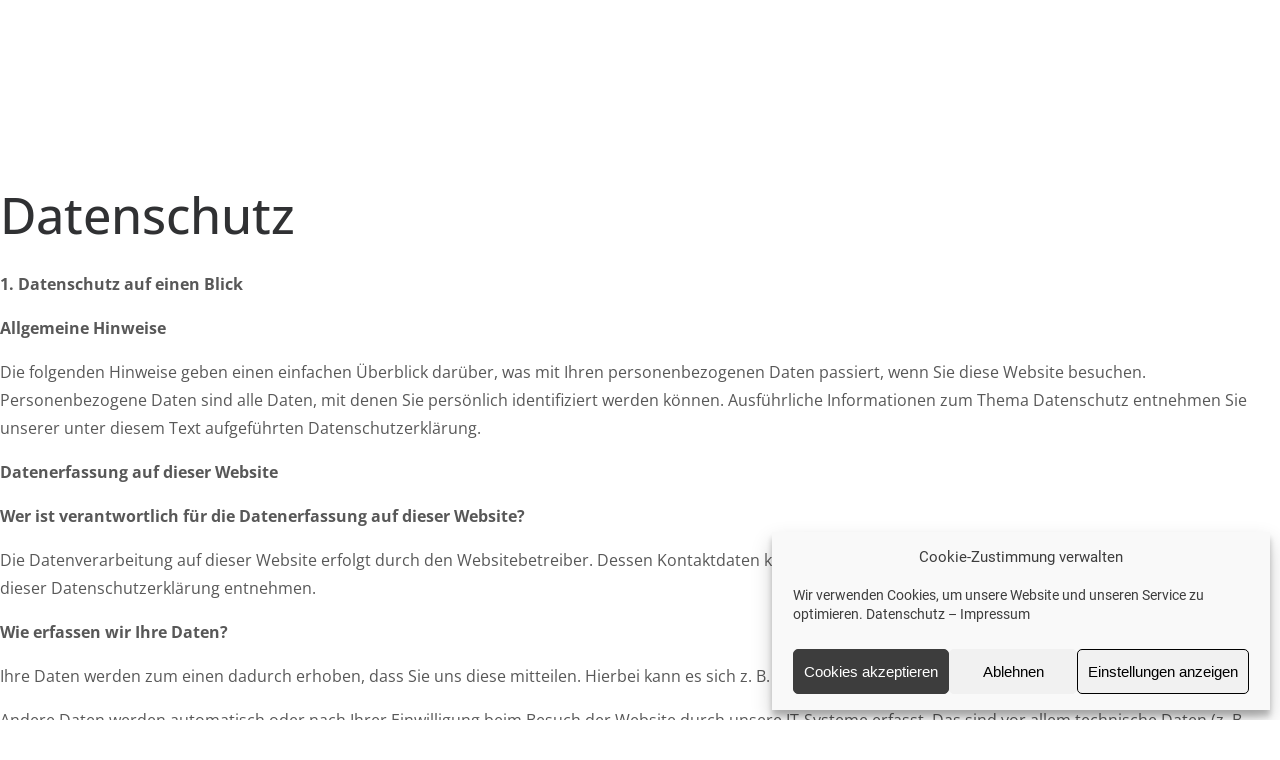

--- FILE ---
content_type: text/javascript
request_url: https://eldewi-natur.de/wp-content/plugins/complianz-gdpr-premium/cookiebanner/js/complianz.min.js?ver=6.5.6
body_size: 50135
content:
"use strict";function cmplz_create_element(el,content){el=document.createElement(el);return el.innerHtml=content,el}function cmplz_add_event(event,selector,callback){document.addEventListener(event,e=>{e.target.closest(selector)&&callback(e)})}function cmplz_is_hidden(el){return null===el.offsetParent}function cmplz_html_decode(input){return(new DOMParser).parseFromString(input,"text/html").documentElement.textContent}function cmplzLoadConsentAreaContent(consentedCategory,consentedService){document.querySelectorAll(".cmplz-consent-area.cmplz-placeholder").forEach(obj=>{let category=obj.getAttribute("data-category"),service=obj.getAttribute("data-service");var postId=obj.getAttribute("data-post_id"),blockId=obj.getAttribute("data-block_id");if(consentedCategory===category||consentedService===service){let request=new XMLHttpRequest;request.open("GET",complianz.url+"consent-area/"+postId+"/"+blockId,!0),request.setRequestHeader("Content-type","application/json"),request.send(),obj.classList.remove("cmplz-placeholder"),request.onload=function(){obj.innerHTML=JSON.parse(request.response),obj.querySelectorAll("script").forEach(scriptEl=>{cmplz_run_script(scriptEl.innerHTML,category,service,"inline",scriptEl)})}}})}document.querySelectorAll(".cmplz-consent-area.cmplz-placeholder").forEach(cmplzConsentArea=>{cmplzConsentArea.addEventListener("click",e=>{let container=e.target;(container=container.classList.contains("cmplz-consent-area")?container:e.target.closest(".cmplz-consent-area.cmplz-placeholder"))&&(cmplz_set_service_consent(e=container.getAttribute("data-service"),!0),cmplzLoadConsentAreaContent(!1,e),cmplz_enable_category(null,e),cmplz_set_banner_status("dismissed"))}),document.addEventListener("cmplz_enable_category",function(consentData){cmplzLoadConsentAreaContent(consentData.detail.category,consentData.detail.service)})}),document.addEventListener("cmplz_manage_consent_container_loaded",function(e){var end_pos,url=window.location.href;-1!=url.indexOf("#")&&(end_pos=-1!=url.lastIndexOf("?")?url.lastIndexOf("?"):void 0,url=url.substring(url.indexOf("#")+1,end_pos),end_pos=document.getElementById(url))&&(url=end_pos.getBoundingClientRect().top+window.pageYOffset-200,window.scrollTo({top:url,behavior:"smooth"}))}),complianz.locale=complianz.locale+"&token="+Math.random().toString(36).replace(/[^a-z]+/g,"").substr(0,5),function(){function CustomEvent(event,params){params=params||{bubbles:!1,cancelable:!1,detail:void 0};var evt=document.createEvent("CustomEvent");return evt.initCustomEvent(event,params.bubbles,params.cancelable,params.detail),evt}"function"!=typeof window.CustomEvent&&(CustomEvent.prototype=window.Event.prototype,window.CustomEvent=CustomEvent)}();let cmplz_banner,cmplz_banner_container=document.getElementById("cmplz-cookiebanner-container"),cmplz_manage_consent_button,cmplz_waiting_inline_scripts=[],cmplz_waiting_scripts=[],cmplz_fired_scripts=[],cmplz_placeholder_class_index=0,cmplz_all_scripts_hook_fired=!1,cmplz_consent_stored_once=!1,cmplz_fired_category_events=["functional"],cmplz_fired_service_events=[],cmplz_categories=["functional","preferences","statistics","marketing"];function cmplz_set_category_as_body_class(){var classList=document.body.className.split(/\s+/);for(let i=0;i<classList.length;i++)-1!==classList[i].indexOf("cmplz-")&&"cmplz-document"!==classList[i]&&document.body.classList.remove(classList[i]);var i,cats=cmplz_accepted_categories();for(i in cats)cats.hasOwnProperty(i)&&document.body.classList.add("cmplz-"+cats[i]);var service,services=cmplz_get_all_service_consents();for(service in services)services.hasOwnProperty(service)&&services[service]&&document.body.classList.add("cmplz-"+service);document.body.classList.add("cmplz-"+complianz.region),document.body.classList.add("cmplz-"+complianz.consenttype);var event=new CustomEvent("cmplz_set_category_as_bodyclass");document.dispatchEvent(event)}function cmplz_append_css(css){var head=document.getElementsByTagName("head")[0],style=document.createElement("style");style.setAttribute("type","text/css"),style.styleSheet?style.styleSheet.cssText=css:style.appendChild(document.createTextNode(css)),head.appendChild(style)}function cmplz_load_css(path){var targetObj=document.createElement("link");targetObj.setAttribute("rel","stylesheet"),targetObj.setAttribute("type","text/css"),targetObj.setAttribute("href",path),document.getElementsByTagName("head")[0].appendChild(targetObj)}function cmplz_run_script(script,category,service,type,sourceObj){var targetObj=document.createElement("script");if("inline"!==type?targetObj.setAttribute("src",script):("string"!=typeof script&&(script=script.innerHTML),targetObj.innerHTML=[script,"cmplzScriptLoaded();"].join("\n")),script.includes("import")&&targetObj.setAttribute("type","module"),!cmplz_in_array(script,cmplz_fired_scripts)){cmplzCopyAttributes(sourceObj,targetObj);try{"inline"!==type?targetObj.onload=function(){cmplz_run_after_all_scripts(category,service),cmplz_maybe_run_waiting_scripts(script,category,service,sourceObj)}:window.cmplzScriptLoaded=function(){cmplz_run_after_all_scripts(category,service),cmplz_maybe_run_waiting_scripts(script,category,service,sourceObj)},document.getElementsByTagName("head")[0].appendChild(targetObj)}catch(exception){throw cmplz_run_after_all_scripts(category,service),"Something went wrong "+exception+" while loading "+script}}}function cmplz_maybe_run_waiting_scripts(script,category,service,sourceObj){var waitingScript=cmplz_get_waiting_script(cmplz_waiting_scripts,script),waitingScript=(waitingScript&&cmplz_run_script(waitingScript,category,service,"src",sourceObj),cmplz_get_waiting_script(cmplz_waiting_inline_scripts,script));waitingScript&&cmplz_run_script(waitingScript,category,service,"inline",sourceObj)}window.cmplz_get_cookie=function(name){if("undefined"!=typeof document){name=complianz.prefix+name;var cookies=document.cookie.split(";");for(let i=0;i<cookies.length;i++){var cookie=cookies[i].trim();if(cookie.startsWith(name+"="))return decodeURIComponent(cookie.substring(name.length+1))}}return""},window.cmplz_set_cookie=function(name,value,use_prefix){if("undefined"!=typeof document){void 0===use_prefix&&(use_prefix=!0);let secure=";secure";var date=new Date,date=(date.setTime(date.getTime()+24*complianz.cookie_expiry*60*60*1e3),";expires="+date.toGMTString());"https:"!==window.location.protocol&&(secure="");let domain=cmplz_get_cookie_domain(),prefix=(0<domain.length&&(domain=";domain="+domain),"");use_prefix&&(prefix=complianz.prefix),value=encodeURIComponent(value),document.cookie=prefix+name+"="+value+";SameSite=Lax"+secure+date+domain+";path="+cmplz_get_cookie_path()}},window.cmplz_in_array=function(needle,haystack){var length=haystack.length;for(let i=0;i<length;i++)if(haystack[i]==needle)return!0;return!1},window.cmplz_highest_accepted_category=function(){var consentedCategories=cmplz_accepted_categories();return cmplz_in_array("marketing",consentedCategories)?"marketing":cmplz_in_array("statistics",consentedCategories)?"statistics":cmplz_in_array("preferences",consentedCategories)?"preferences":"functional"};const cmplzLazyLoader=()=>{var cmplzLazyLoadElements=document.querySelectorAll(".cmplz-blocked-content-container");const cmplzObserver=new IntersectionObserver((entries,observer)=>{entries.forEach(entry=>{var src,index;entry.isIntersecting&&(src=(entry=entry.target).getAttribute("data-placeholder-image"),cmplz_append_css(".cmplz-placeholder-"+(index=entry.getAttribute("data-placeholder_class_index"))+" {background-image: url("+src+") !important;}"),cmplz_set_blocked_content_container_aspect_ratio(entry,src,index),observer.unobserve(entry))})});cmplzLazyLoadElements.forEach(element=>{cmplzObserver.observe(element)})};function cmplz_set_blocked_content_container(){document.querySelectorAll(".cmplz-image").forEach(obj=>{var service,category,blocked_image_container,curIndex;obj.classList.contains("cmplz-processed")||(obj.classList.add("cmplz-processed"),service=obj.getAttribute("data-service"),category=obj.getAttribute("data-category"),(blocked_image_container=obj.parentElement).classList.add("cmplz-blocked-content-container"),curIndex=blocked_image_container.getAttribute("data-placeholder_class_index"),"lazy"===obj.getAttribute("loading")&&(obj.removeAttribute("loading"),obj.setAttribute("data-deferlazy",1)),null==curIndex&&(cmplz_placeholder_class_index++,blocked_image_container.classList.add("cmplz-placeholder-"+cmplz_placeholder_class_index),blocked_image_container.classList.add("cmplz-blocked-content-container"),blocked_image_container.setAttribute("data-placeholder_class_index",cmplz_placeholder_class_index),cmplz_insert_placeholder_text(blocked_image_container,category,service)))}),document.querySelectorAll(".cmplz-placeholder-element").forEach(obj=>{if(!obj.classList.contains("cmplz-processed")){obj.classList.add("cmplz-processed");var service=obj.getAttribute("data-service"),category=obj.getAttribute("data-category");let blocked_content_container;null==(blocked_content_container=obj.classList.contains("cmplz-iframe")?("lazy"===obj.getAttribute("loading")&&(obj.removeAttribute("loading"),obj.setAttribute("data-deferlazy",1)),obj.parentElement):obj).getAttribute("data-placeholder_class_index")&&(cmplz_placeholder_class_index++,blocked_content_container.classList.add("cmplz-placeholder-"+cmplz_placeholder_class_index),blocked_content_container.classList.add("cmplz-blocked-content-container"),blocked_content_container.setAttribute("data-placeholder_class_index",cmplz_placeholder_class_index),cmplz_insert_placeholder_text(blocked_content_container,category,service),category=obj.getAttribute("data-placeholder-image"))&&void 0!==category&&category.length&&blocked_content_container.setAttribute("data-placeholder-image",category)}}),cmplzLazyLoader(),cmplz_has_consent("statistics")&&cmplz_enable_category("statistics"),cmplz_has_consent("marketing")&&cmplz_enable_category("marketing")}function cmplz_insert_placeholder_text(container,category,service){if(!container.querySelector(".cmplz-blocked-content-notice")){let placeholder_text=complianz.placeholdertext;category=category||"marketing";let body;if(void 0!==placeholder_text){if(1==complianz.clean_cookies){let service_nicename=service?service.replace("-"," "):"";service_nicename=service_nicename.charAt(0).toUpperCase()+service_nicename.slice(1),placeholder_text=placeholder_text.replace("{service}",service_nicename),(body=cmplz_create_element("div",placeholder_text)).innerHTML=placeholder_text,body.classList.add("cmplz-blocked-content-notice");var btn=body.querySelector("button"),btn=(btn.setAttribute("data-service",service),btn.setAttribute("data-category",category),btn.setAttribute("aria-label",complianz.aria_label.replace("{service}",service_nicename)),complianz.page_links[complianz.region]),link=body.querySelector(".cmplz-links a");btn&&btn.hasOwnProperty("cookie-statement")&&(link.setAttribute("href",btn["cookie-statement"].url),"{title}"===link.innerText)&&(link.innerText=btn["cookie-statement"].title)}else{let btn=cmplz_create_element("button",""),category_nicename="marketing";complianz.categories.hasOwnProperty(category)&&(category_nicename=complianz.categories[category]),placeholder_text=placeholder_text.replace("{category}",category_nicename),btn.innerText=placeholder_text,btn.classList.add("cmplz-blocked-content-notice"),btn.classList.add("cmplz-accept-category"),btn.classList.add("cmplz-accept-"+category),btn.setAttribute("data-service",service),btn.setAttribute("data-category",category),btn.setAttribute("aria-label",complianz.aria_label.replace("{category}",category)),body=btn}("VIDEO"!==container.tagName?container:container.parentElement).appendChild(body)}}}function cmplz_set_blocked_content_container_aspect_ratio(container,src,placeholder_class_index){var img;null!=container&&((img=new Image).addEventListener("load",function(){let imgWidth=this.naturalWidth;var imgHeight=this.naturalHeight,w=(0===imgWidth&&(imgWidth=1),container.clientWidth),imgHeight=imgHeight*(w/imgWidth);let heightCSS="";-1===src.indexOf("placeholder.jpg")&&(heightCSS="height:"+imgHeight+"px;"),cmplz_append_css(".cmplz-placeholder-"+placeholder_class_index+" {"+heightCSS+"}")}),img.src=src)}var cmplzResizeTimer;function cmplz_has_blocked_scripts(){return 0<document.querySelectorAll("script[data-category], script[data-service]").length}function cmplz_enable_category(category,service){if(1==complianz.tm_categories&&""!==category&&cmplz_run_tm_event(category),service=void 0!==service?service:"do_not_match","functional"!==(category=""===category?"do_not_match":category)){"marketing"===category&&cmplz_set_integrations_cookies();let selector;selector="do_not_match"!==service?'.cmplz-blocked-content-notice [data-service="'+service+'"]':1!=complianz.clean_cookies?".cmplz-blocked-content-notice.cmplz-accept-"+category:'.cmplz-blocked-content-notice [data-category="'+category+'"]',document.querySelectorAll(selector).forEach(obj=>{var blockedElementService=obj.getAttribute("data-service");obj.parentNode.classList.contains("cmplz-blocked-content-notice")&&(obj=obj.parentNode),cmplz_is_service_denied(blockedElementService)||obj.parentNode.removeChild(obj)}),document.querySelectorAll('[data-category="'+category+'"], [data-service="'+service+'"]').forEach(obj=>{var elementService=obj.getAttribute("data-service");if(!cmplz_is_service_denied(elementService)&&"functional"!==obj.getAttribute("data-category")&&!obj.classList.contains("cmplz-activated")){var elementService=obj.tagName;if("LINK"===elementService)obj.classList.add("cmplz-activated"),cmplz_load_css(obj.getAttribute("data-href"),category);else if("IMG"===elementService){obj.classList.add("cmplz-activated");let src=obj.getAttribute("data-src-cmplz");obj.setAttribute("src",src),obj.getAttribute("data-deferlazy")&&obj.setAttribute("loading","lazy"),cmplz_remove_placeholder(obj)}else if("IFRAME"===elementService){obj.classList.add("cmplz-activated");let src=obj.getAttribute("data-src-cmplz");elementService=obj.getAttribute("data-cmplz-target")?obj.getAttribute("data-cmplz-target"):"src";"1"===cmplz_get_url_parameter(obj.getAttribute(elementService),"autoplay")&&(src+="&autoplay=1"),obj.getAttribute("data-deferlazy")&&obj.setAttribute("loading","lazy"),obj.addEventListener("load",()=>{cmplz_remove_placeholder(obj)}),obj.setAttribute(elementService,src)}else obj.classList.contains("cmplz-placeholder-element")&&(obj.classList.add("cmplz-activated"),elementService=obj.getAttribute("data-placeholder_class_index"),obj.classList.remove("cmplz-blocked-content-container"),obj.classList.remove("cmplz-placeholder-"+elementService))}});var scriptElements=document.querySelectorAll('script[data-category="'+category+'"], script[data-service="'+service+'"]');scriptElements.forEach(obj=>{var waitfor=obj.getAttribute("data-waitfor"),src=obj.getAttribute("data-cmplz-src");waitfor&&(src?cmplz_waiting_scripts[waitfor]=src:0<obj.innerText.length&&(cmplz_waiting_inline_scripts[waitfor]=obj)),obj.parentElement&&obj.parentElement.removeChild(obj)}),scriptElements.forEach(obj=>{var psID,postScribeObj,script_mime_type=obj.getAttribute("type");!obj.classList.contains("cmplz-activated")&&script_mime_type&&"text/javascript"!==script_mime_type&&(obj.classList.add("cmplz-activated"),(script_mime_type=obj.getAttribute("data-cmplz-src"))?(obj.removeAttribute("type"),cmplz_is_waiting_script(cmplz_waiting_scripts,script_mime_type)||(obj.getAttribute("data-post_scribe_id")?(psID="#"+obj.getAttribute("data-post_scribe_id"),(postScribeObj=document.querySelector(psID))&&(postScribeObj.innerHtml(""),postscribe(psID,"<script src="+script_mime_type+"><\/script>"))):cmplz_run_script(script_mime_type,category,service,"src",obj))):0<obj.innerText.length&&(cmplz_is_waiting_script(cmplz_waiting_inline_scripts,obj.innerText)||cmplz_run_script(obj.innerText,category,service,"inline",obj)))}),cmplz_run_after_all_scripts(category,service)}}function cmplz_remove_placeholder(obj){var cssIndex,blocked_content_container=obj.closest(".cmplz-blocked-content-container");blocked_content_container&&(cssIndex=blocked_content_container.getAttribute("data-placeholder_class_index"),blocked_content_container.classList.remove("cmplz-blocked-content-container"),blocked_content_container.classList.remove("cmplz-placeholder-"+cssIndex)),obj.classList.remove("cmplz-iframe-styles"),obj.classList.remove("cmplz-iframe"),obj.classList.remove("video-wrap")}function cmplz_get_waiting_script(waiting_scripts,src){for(var waitfor in waiting_scripts){var output;if(waiting_scripts.hasOwnProperty(waitfor))if(-1!==src.indexOf(waitfor))return output=waiting_scripts[waitfor],delete waiting_scripts[waitfor],output}return!1}function cmplz_array_is_empty(arr){for(var key in arr)if(arr.hasOwnProperty(key))return!1;return!0}function cmplz_is_waiting_script(waiting_scripts,srcOrScript){for(var waitfor in waiting_scripts)if(waiting_scripts.hasOwnProperty(waitfor)){let waitingScript=waiting_scripts[waitfor];if("string"!=typeof waitingScript&&(waitingScript=waitingScript.innerText),-1!==srcOrScript.indexOf(waitingScript)||-1!==waitingScript.indexOf(srcOrScript))return!0}return!1}function cmplz_run_after_all_scripts(category,service){var enableService="do_not_match"!==service&&!cmplz_in_array(service,cmplz_fired_service_events),enableCategory="do_not_match"!==category&&!cmplz_in_array(category,cmplz_fired_category_events);if((enableCategory||enableService)&&(enableCategory&&cmplz_fired_category_events.push(category),enableService&&cmplz_fired_service_events.push(service),(enableCategory={}).category=category,enableCategory.service=service,enableCategory.categories=cmplz_accepted_categories(),enableCategory.services=cmplz_get_all_service_consents(),enableCategory.region=complianz.region,enableService=new CustomEvent("cmplz_enable_category",{detail:enableCategory}),document.dispatchEvent(enableService)),!cmplz_all_scripts_hook_fired&&cmplz_array_is_empty(cmplz_waiting_inline_scripts)&&cmplz_array_is_empty(cmplz_waiting_scripts)){let event=new CustomEvent("cmplz_run_after_all_scripts",{detail:category,service:service});document.dispatchEvent(event),cmplz_all_scripts_hook_fired=!0}}window.addEventListener("resize",function(event){clearTimeout(cmplzResizeTimer),cmplzResizeTimer=setTimeout(cmplz_set_blocked_content_container,500)},!0),1==complianz.block_ajax_content&&setInterval(function(){cmplz_set_blocked_content_container()},2e3);let cmplz_fired_events=[];function cmplz_run_tm_event(category){-1===cmplz_fired_events.indexOf(category)&&(cmplz_fired_events.push(category),window.dataLayer=window.dataLayer||[],-1!==complianz.prefix.indexOf("rt_")&&(window.dataLayer.push({event:complianz.prefix+"event_"+category}),console.log("Tag Manager events with prefix cmplz_rt_ will be deprecated in 7.0. The cmplz_rt_ prefix will be dropped from Tag Manager events.")),window.dataLayer.push({event:"cmplz_event_"+category}),category=new CustomEvent("cmplz_tag_manager_event",{detail:category}),document.dispatchEvent(category))}function cmplz_legacy(){let has_recaptcha=!1;document.querySelectorAll("[data-service=recaptcha]").forEach(obj=>{obj.setAttribute("data-service","google-recaptcha"),has_recaptcha=!0}),has_recaptcha&&(console.log("recaptcha as service name is deprecated. Please rename the service in your custom html to google-recaptcha"),document.body.classList.add("cmplz-google-recaptcha"))}function cmplz_do_not_track(){var dnt="doNotTrack"in navigator&&"1"===navigator.doNotTrack,gpc="globalPrivacyControl"in navigator&&navigator.globalPrivacyControl;return!(!complianz.do_not_track_enabled||!gpc&&!dnt)}function cmplz_get_services_on_page(){let services=[];return document.querySelectorAll("[data-service]").forEach(obj=>{var service=obj.getAttribute("data-service"),obj=obj.getAttribute("data-category");-1==services.indexOf(service)&&services.push({category:obj,service:service})}),services}function cmplz_is_bot(){var reBot=new RegExp("(googlebot/|Googlebot-Mobile|Googlebot-Image|Google favicon|Mediapartners-Google|bingbot|slurp|java|wget|curl|Commons-HttpClient|Python-urllib|libwww|httpunit|nutch|phpcrawl|msnbot|jyxobot|FAST-WebCrawler|FAST Enterprise Crawler|biglotron|teoma|convera|seekbot|gigablast|exabot|ngbot|ia_archiver|GingerCrawler|webmon |httrack|webcrawler|grub.org|UsineNouvelleCrawler|antibot|netresearchserver|speedy|fluffy|bibnum.bnf|findlink|msrbot|panscient|yacybot|AISearchBot|IOI|ips-agent|tagoobot|MJ12bot|dotbot|woriobot|yanga|buzzbot|mlbot|yandexbot|purebot|Linguee Bot|Voyager|CyberPatrol|voilabot|baiduspider|citeseerxbot|spbot|twengabot|postrank|turnitinbot|scribdbot|page2rss|sitebot|linkdex|Adidxbot|blekkobot|ezooms|dotbot|Mail.RU_Bot|discobot|heritrix|findthatfile|europarchive.org|NerdByNature.Bot|sistrix crawler|ahrefsbot|Aboundex|domaincrawler|wbsearchbot|summify|ccbot|edisterbot|seznambot|ec2linkfinder|gslfbot|aihitbot|intelium_bot|facebookexternalhit|yeti|RetrevoPageAnalyzer|lb-spider|sogou|lssbot|careerbot|wotbox|wocbot|ichiro|DuckDuckBot|lssrocketcrawler|drupact|webcompanycrawler|acoonbot|openindexspider|gnam gnam spider|web-archive-net.com.bot|backlinkcrawler|coccoc|integromedb|content crawler spider|toplistbot|seokicks-robot|it2media-domain-crawler|ip-web-crawler.com|siteexplorer.info|elisabot|proximic|changedetection|blexbot|arabot|WeSEE:Search|niki-bot|CrystalSemanticsBot|rogerbot|360Spider|psbot|InterfaxScanBot|Lipperhey SEO Service|CC Metadata Scaper|g00g1e.net|GrapeshotCrawler|urlappendbot|brainobot|fr-crawler|binlar|SimpleCrawler|Livelapbot|Twitterbot|cXensebot|smtbot|bnf.fr_bot|A6-Indexer|ADmantX|Facebot|Twitterbot|OrangeBot|memorybot|AdvBot|MegaIndex|SemanticScholarBot|ltx71|nerdybot|xovibot|BUbiNG|Qwantify|archive.org_bot|Applebot|TweetmemeBot|crawler4j|findxbot|SemrushBot|yoozBot|lipperhey|y!j-asr|Domain Re-Animator Bot|AddThis)","i"),userAgent=navigator.userAgent;return reBot.test(userAgent)}function cmplz_is_speedbot(){var userAgent=navigator.userAgent;return new RegExp("(GTmetrix|pingdom|pingbot|Lighthouse)","i").test(userAgent)}function cmplz_exists_service_consent(){var consented_services,consented_services_json=cmplz_get_cookie("consented_services");try{for(const key in consented_services=JSON.parse(consented_services_json))if(consented_services.hasOwnProperty(key)&&1==consented_services[key])return!0}catch(e){}return!1}function cmplz_set_service_consent(service,consented){var consented_services_json=cmplz_get_cookie("consented_services");try{consented_services=JSON.parse(consented_services_json)}catch(e){consented_services={}}consented_services[service]=consented,cmplz_set_cookie("consented_services",JSON.stringify(consented_services));var consented_services_json={},consented_services=(consented_services_json.service=service,consented_services_json.value=consented,consented_services_json.region=complianz.region,cmplz_all_scripts_hook_fired=!1,new CustomEvent("cmplz_status_change_service",{detail:consented_services_json}));document.dispatchEvent(consented_services)}function cmplz_clear_all_service_consents(){cmplz_set_cookie("consented_services","")}function cmplz_get_all_service_consents(){var consented_services,consented_services_json=cmplz_get_cookie("consented_services");try{consented_services=JSON.parse(consented_services_json)}catch(e){consented_services={}}return consented_services}function cmplz_get_cookie_path(){return void 0!==complianz.cookie_path&&""!==complianz.cookie_path?complianz.cookie_path:"/"}function cmplz_get_cookie_domain(){var domain="";return domain=-1!==(domain=1==complianz.set_cookies_on_root&&3<complianz.cookie_domain.length?complianz.cookie_domain:domain).indexOf("localhost")?"":domain}function cmplz_reload_browser_compatible(){var url;-1<navigator.userAgent.toLowerCase().indexOf("firefox")?((url=new URL(window.location.href)).searchParams.set("cmplz-force-reload",Date.now().toString()),window.location.href=url.toString()):window.location.reload()}window.cmplz_accept_all=function(){for(var key in cmplz_clear_all_service_consents(),cmplz_categories)cmplz_categories.hasOwnProperty(key)&&cmplz_set_consent(cmplz_categories[key],"allow");cmplz_sync_category_checkboxes()},window.conditionally_show_banner=function(){complianz=cmplz_merge_object(complianz,cmplz_user_data),cmplz_maybe_auto_redirect(),cmplz_set_blocked_content_container(),cmplz_legacy(),window.wp_consent_type=complianz.consenttype;var key,category,event=new CustomEvent("wp_consent_type_defined"),rev_cats=(document.dispatchEvent(event),event=new CustomEvent("cmplz_before_cookiebanner"),document.dispatchEvent(event),1==complianz.forceEnableStats&&"optin"===complianz.consenttype&&cmplz_set_consent("statistics","allow"),cmplz_categories.reverse());for(key in rev_cats)rev_cats.hasOwnProperty(key)&&(category=cmplz_categories[key],cmplz_has_consent(category))&&cmplz_enable_category(category);if(cmplz_exists_service_consent()){cmplz_enable_category("","general");var services=cmplz_get_services_on_page();for(let key in services)if(services.hasOwnProperty(key)){var service=services[key].service;let category=services[key].category;cmplz_has_service_consent(service,category)&&(document.querySelectorAll(".cmplz-accept-service[data-service="+service+"]").forEach(obj=>{obj.checked=!0}),cmplz_enable_category("",service))}}cmplz_sync_category_checkboxes(),cmplz_integrations_init(),cmplz_check_cookie_policy_id(),cmplz_set_up_auto_dismiss(),cmplz_load_manage_consent_container(),event=new CustomEvent("cmplz_cookie_banner_data",{detail:complianz}),document.dispatchEvent(event),""===cmplz_get_cookie("saved_categories")&&("optin"!==complianz.consenttype&&"optout"!==complianz.consenttype?cmplz_track_status("no_warning"):cmplz_do_not_track()&&cmplz_track_status("do_not_track")),cmplz_set_category_as_body_class(),cmplz_fire_categories_event(),cmplz_do_not_track()?(console.log("global privacy control or do not track detected: no banner."),cmplz_track_status("do_not_track")):("optin"===complianz.consenttype?(complianz.forceEnableStats&&cmplz_enable_category("statistics"),console.log("opt-in"),show_cookie_banner):"optout"===complianz.consenttype?(console.log("opt-out"),show_cookie_banner):(console.log("other consent type, no cookie warning"),cmplz_accept_all))()},window.show_cookie_banner=function(){let disableCookiebanner=complianz.disable_cookiebanner||cmplz_is_speedbot(),tmpDismissCookiebanner=!1;(document.querySelector("#cmplz-manage-consent-container")||document.querySelector(".cmplz-dropdown-cookiepolicy"))&&(tmpDismissCookiebanner=!0);var fragment=document.createDocumentFragment(),container=document.getElementById("cmplz-cookiebanner-container"),container=(container&&(fragment.appendChild(container),document.body.prepend(fragment)),document.createElement("link"));let pageLinks=complianz.page_links[complianz.region];(cmplz_banner=document.querySelector(".cmplz-cookiebanner.banner-"+complianz.user_banner_id+"."+complianz.consenttype))||(disableCookiebanner=!0),cmplz_manage_consent_button=document.querySelector("#cmplz-manage-consent .cmplz-manage-consent.manage-consent-"+complianz.user_banner_id);fragment=complianz.css_file.replace("{type}",complianz.consenttype).replace("{banner_id}",complianz.user_banner_id),-1!=complianz.css_file.indexOf("cookiebanner/css/defaults/banner")&&console.log("Fallback default css file used. Please re-save banner settings, or check file writing permissions in uploads directory"),container.href=fragment,container.type="text/css",container.rel="stylesheet",container.onload=function(){disableCookiebanner||(cmplz_banner.classList.remove("cmplz-hidden"),cmplz_manage_consent_button.classList.remove("cmplz-hidden"))},document.getElementsByTagName("head")[0].appendChild(container),cmplz_banner&&!disableCookiebanner&&(cmplz_banner.querySelectorAll(".cmplz-links a:not(.cmplz-external), .cmplz-buttons a:not(.cmplz-external)").forEach(obj=>{var pageType,docElement=obj;for(pageType in docElement.classList.add("cmplz-hidden"),pageLinks)pageLinks.hasOwnProperty(pageType)&&docElement.classList.contains(pageType)&&(docElement.setAttribute("href",pageLinks[pageType].url+docElement.getAttribute("data-relative_url")),"{title}"===docElement.innerText&&(docElement.innerText=cmplz_html_decode(pageLinks[pageType].title)),docElement.classList.remove("cmplz-hidden"))}),cmplz_set_banner_status(),tmpDismissCookiebanner)&&(cmplz_banner.classList.remove("cmplz-show"),cmplz_banner.classList.add("cmplz-dismissed"),cmplz_manage_consent_button.classList.remove("cmplz-dismissed"),cmplz_manage_consent_button.classList.add("cmplz-show")),fragment=new CustomEvent("cmplz_cookie_warning_loaded",{detail:complianz.region});document.dispatchEvent(fragment)},window.cmplz_get_banner_status=function(){return cmplz_get_cookie("banner-status")},window.cmplz_set_banner_status=function(status){let prevStatus=cmplz_get_cookie("banner-status");(status=void 0!==status?status:prevStatus)!==prevStatus&&cmplz_set_cookie("banner-status",status),0===status.length&&(status="show"),prevStatus="show"===status?"dismissed":"show",cmplz_banner&&0<status.length&&(cmplz_banner.classList.remove("cmplz-"+prevStatus),cmplz_banner.classList.add("cmplz-"+status),cmplz_manage_consent_button)&&(cmplz_manage_consent_button.classList.add("cmplz-"+prevStatus),cmplz_manage_consent_button.classList.remove("cmplz-"+status)),cmplz_banner_container&&complianz.soft_cookiewall&&(cmplz_banner_container.classList.remove("cmplz-"+prevStatus),cmplz_banner_container.classList.add("cmplz-"+status),cmplz_banner_container.classList.add("cmplz-soft-cookiewall"));status=new CustomEvent("cmplz_banner_status",{detail:status});document.dispatchEvent(status),cmplz_start_clean()},window.cmplz_has_consent=function(category){if(cmplz_is_bot())return!0;if("functional"===category)return!0;let has_consent,value;return has_consent=cmplz_do_not_track()?(value=cmplz_get_cookie(category),"allow"===value):(value=cmplz_get_cookie(category),("optout"===complianz.consenttype||"other"===complianz.consenttype)&&""===value||"allow"===value)},window.cmplz_is_service_denied=function(service){var consented_services,consented_services_json=cmplz_get_cookie("consented_services");try{consented_services=JSON.parse(consented_services_json)}catch(e){consented_services={}}return!!consented_services.hasOwnProperty(service)&&!consented_services[service]},window.cmplz_has_service_consent=function(service,category){var consented_services,consented_services_json=cmplz_get_cookie("consented_services");try{consented_services=JSON.parse(consented_services_json)}catch(e){consented_services={}}return consented_services.hasOwnProperty(service)?consented_services[service]:cmplz_has_consent(category)},window.cmplz_set_consent=function(category,value){cmplz_set_accepted_cookie_policy_id(),value="functional"===category?"allow":value;var details,previous_value=cmplz_get_cookie(category);let checked="allow"===value;document.querySelectorAll("input.cmplz-"+category).forEach(obj=>{obj.checked=checked}),previous_value!==value&&(cmplz_set_cookie(category,value),"allow"===value&&cmplz_enable_category(category),cmplz_wp_set_consent(category,value),"statistics"===category&&cmplz_wp_set_consent("statistics-anonymous","allow"),(details=new Object).category=category,details.value=value,details.region=complianz.region,details.categories=cmplz_accepted_categories(),cmplz_all_scripts_hook_fired=!1,details=new CustomEvent("cmplz_status_change",{detail:details}),document.dispatchEvent(details),"marketing"===category)&&"deny"===value&&"allow"===previous_value&&(cmplz_integrations_revoke(),setTimeout(function(){cmplz_reload_browser_compatible()},500))};var cmplz_id_cookie,cmplz_id_session,cmplz_id,cmplz_user_data=[];if("undefined"!=typeof Storage&&sessionStorage.cmplz_user_data&&(cmplz_user_data=JSON.parse(sessionStorage.cmplz_user_data)),1!=complianz.geoip||0!=cmplz_user_data.length&&cmplz_user_data.version===complianz.version&&cmplz_user_data.banner_version===complianz.banner_version)conditionally_show_banner();else{let request=new XMLHttpRequest,cmplzUserRegion=cmplz_get_url_parameter(window.location.href,"cmplz_user_region");cmplzUserRegion=cmplzUserRegion?"&cmplz_user_region="+cmplzUserRegion:"",request.open("GET",complianz.url+"banner&"+complianz.locale+cmplzUserRegion,!0),request.setRequestHeader("Content-type","application/json"),request.send(),request.onload=function(){cmplz_user_data=JSON.parse(request.response),sessionStorage.cmplz_user_data=JSON.stringify(cmplz_user_data),conditionally_show_banner()}}function cmplz_track_status_end(){cmplz_consent_stored_once||cmplz_track_status()}function cmplz_set_up_auto_dismiss(){var onWindowScroll,delay;"optout"===complianz.consenttype&&(1==complianz.dismiss_on_scroll&&(onWindowScroll=function(evt){window.pageYOffset>Math.floor(400)&&(cmplz_set_banner_status("dismissed"),cmplz_fire_categories_event(),cmplz_track_status(),window.removeEventListener("scroll",onWindowScroll),this.onWindowScroll=null)},window.addEventListener("scroll",onWindowScroll)),0<(delay=parseInt(complianz.dismiss_timeout)))&&window.setTimeout(function(){cmplz_set_banner_status("dismissed"),cmplz_fire_categories_event(),cmplz_track_status()},Math.floor(delay))}function cmplz_fire_categories_event(){var details=new Object,details=(details.category=cmplz_highest_accepted_category(),details.categories=cmplz_accepted_categories(),details.region=complianz.region,new CustomEvent("cmplz_fire_categories",{detail:details}));document.dispatchEvent(details)}function cmplz_track_status(status){var saved_services,cats=[],event=(status=void 0!==status&&status,new CustomEvent("cmplz_track_status",{detail:status}));document.dispatchEvent(event),cats=status?[status]:cmplz_accepted_categories(),cmplz_set_category_as_body_class();try{saved_cats=JSON.parse(cmplz_get_cookie("saved_categories"))}catch(e){saved_cats={}}try{saved_services=JSON.parse(cmplz_get_cookie("saved_services"))}catch(e){saved_services={}}var saved_cats,event=cmplz_get_all_service_consents();cmplz_equals(saved_cats,cats)&&cmplz_equals(saved_services,event)||1!=complianz.store_consent||cmplz_is_bot()||cmplz_is_speedbot()||(cmplz_set_cookie("saved_categories",JSON.stringify(cats)),cmplz_set_cookie("saved_services",JSON.stringify(event)),cmplz_consent_stored_once=!0,(status=new XMLHttpRequest).open("POST",complianz.url+"track",!0),saved_cats={consented_categories:cats,consented_services:event,consenttype:window.wp_consent_type},status.setRequestHeader("Content-type","application/json"),status.send(JSON.stringify(saved_cats)))}function cmplz_accepted_categories(){var key,category,consentedCategories=cmplz_categories,consentedTemp=[];for(key in consentedCategories)consentedCategories.hasOwnProperty(key)&&(category=consentedCategories[key],cmplz_has_consent(category))&&consentedTemp.push(category);return consentedCategories=consentedCategories.filter(function(value,index,consentedCategories){return cmplz_in_array(value,consentedTemp)})}function cmplz_sync_category_checkboxes(){for(var key in cmplz_categories)cmplz_categories.hasOwnProperty(key)&&(key=cmplz_categories[key],cmplz_has_consent(key)||"functional"===key?document.querySelectorAll("input.cmplz-"+key).forEach(obj=>{obj.checked=!0}):document.querySelectorAll("input.cmplz-"+key).forEach(obj=>{obj.checked=!1})),document.querySelectorAll(".cmplz-accept-service").forEach(obj=>{var service=obj.getAttribute("data-service"),category=obj.getAttribute("data-category");if(cmplz_has_service_consent(service,category))obj.checked=!0;else if(cmplz_is_service_denied(service))obj.checked=!1;else{let category=obj.getAttribute("data-category");obj.checked=!!cmplz_has_consent(category)}})}function cmplz_merge_object(userdata,ajax_data){var key,output=[];for(key in ajax_data)ajax_data.hasOwnProperty(key)&&(output[key]=ajax_data[key]);for(key in userdata)ajax_data.hasOwnProperty(key)&&void 0!==ajax_data[key]||userdata.hasOwnProperty(key)&&(output[key]=userdata[key]);return output}function cmplz_check_cookie_policy_id(){var user_policy_id=cmplz_get_cookie("policy_id");user_policy_id&&complianz.current_policy_id!==user_policy_id&&cmplz_clear_cookies("cmplz")}function cmplz_clear_cookies(cookie_part){var foundCookie=!1;if("undefined"!=typeof document){for(var secure=";secure",date=new Date,expires=(date.setTime(date.getTime()-864e5),";expires="+date.toGMTString()),cookies=("https:"!==window.location.protocol&&(secure=""),document.cookie.split("; ")),pathParts=location.pathname.replace(/^\/|\/$/g,"").split("/"),i=0;i<cookies.length;i++){var cookieName=cookies[i].split(";")[0].split("=")[0],domainParts=window.location.hostname.split("."),skip_last=1<domainParts.length;if(-1!==cookieName.indexOf(cookie_part)){var foundCookie=!0,cookieBaseDomain=encodeURIComponent(cookieName)+"=;SameSite=Lax"+secure+expires+";domain=;path=";for(document.cookie=cookieBaseDomain+"/";0<pathParts.length;)0<(path=pathParts.join("/")).length&&(document.cookie=cookieBaseDomain+"/"+path,document.cookie=cookieBaseDomain+"/"+path+"/"),pathParts.pop();for(;0<domainParts.length;){var path,cookieBase=encodeURIComponent(cookieName)+"=;SameSite=Lax"+secure+expires+";domain=."+domainParts.join(".")+";path=";for(document.cookie=cookieBase+"/";0<pathParts.length;)0<(path=pathParts.join("/")).length&&(document.cookie=cookieBase+"/"+path,document.cookie=cookieBase+"/"+path+"/"),pathParts.pop();domainParts.shift(),skip_last&&1==domainParts.length&&domainParts.shift()}}}cmplz_set_accepted_cookie_policy_id()}return foundCookie}function cmplz_set_accepted_cookie_policy_id(){cmplz_set_cookie("policy_id",complianz.current_policy_id)}function cmplz_integrations_init(){var key,cookiesToSet=complianz.set_cookies;for(key in cookiesToSet)cookiesToSet.hasOwnProperty(key)&&"1"===cookiesToSet[key][1]&&cmplz_set_cookie(key,cookiesToSet[key][1],!1)}function cmplz_integrations_revoke(){var key,cookiesToSet=complianz.set_cookies;for(key in cookiesToSet)cookiesToSet.hasOwnProperty(key)&&(cmplz_set_cookie(key,cookiesToSet[key][1],!1),0==cookiesToSet[key][1])&&cmplz_clear_cookies(key)}function cmplz_set_integrations_cookies(){var key,cookiesToSet=complianz.set_cookies;for(key in cookiesToSet)cookiesToSet.hasOwnProperty(key)&&cmplz_set_cookie(key,cookiesToSet[key][0],!1)}function cmplz_get_url_parameter(sPageURL,sParam){if(sPageURL&&void 0!==sPageURL&&-1!=sPageURL.indexOf("?")){sPageURL=sPageURL.split("?");if(1!=sPageURL.length)for(var sParameterName,sURLVariables=sPageURL[1].split("&"),i=0;i<sURLVariables.length;i++)if(sURLVariables.hasOwnProperty(i)&&(sParameterName=sURLVariables[i].split("="))[0]===sParam)return void 0===sParameterName[1]||decodeURIComponent(sParameterName[1])}return!1}function cmplz_maybe_auto_redirect(){var redirect=cmplz_get_url_parameter(window.location.href,"cmplz_region_redirect"),region=cmplz_get_url_parameter(window.location.href,"cmplz-region");redirect&&!region&&(window.location.href=window.location.href+"&cmplz-region="+complianz.region)}function cmplz_wp_set_consent(type,value){"function"==typeof wp_set_consent&&wp_set_consent(type,value)}1==complianz.store_consent&&(cmplz_id_cookie=cmplz_get_cookie("id"),cmplz_id=cmplz_id_session="","undefined"!=typeof Storage&&sessionStorage.cmplz_id&&(cmplz_id_session=JSON.parse(sessionStorage.cmplz_id)),0==cmplz_id_cookie.length&&0<cmplz_id_session.length&&(cmplz_id=cmplz_id_session,cmplz_set_cookie("id",cmplz_id)),0<cmplz_id_cookie.length&&0==cmplz_id_session.length&&(cmplz_id=cmplz_id_cookie),"undefined"!=typeof Storage)&&(sessionStorage.cmplz_id=JSON.stringify(cmplz_id)),document.addEventListener("visibilitychange",function(){"hidden"===document.visibilityState&&cmplz_track_status_end()}),window.addEventListener("pagehide",cmplz_track_status_end,!1),window.addEventListener("beforeunload",cmplz_track_status_end,!1),document.addEventListener("cmplz_consent_action",function(e){cmplz_set_consent(e.detail.category,"allow"),cmplz_fire_categories_event(),cmplz_track_status()}),window.cmplz_deny_all=function(){for(var key in cmplz_categories)cmplz_categories.hasOwnProperty(key)&&cmplz_set_consent(cmplz_categories[key],"deny");var reload=!1,event=("functional"===cmplz_highest_accepted_category()&&!cmplz_exists_service_consent()||(reload=!0),cmplz_clear_cookies("cmplz_service")&&(reload=!0),cmplz_clear_all_service_consents(),cmplz_integrations_revoke(),cmplz_fire_categories_event(),cmplz_track_status(),new CustomEvent("cmplz_revoke",{detail:reload}));document.dispatchEvent(event),!complianz.tcf_active&&reload&&cmplz_reload_browser_compatible()},cmplz_add_event("click",".cmplz-accept",function(e){e.preventDefault(),cmplz_accept_all(),cmplz_set_banner_status("dismissed"),cmplz_fire_categories_event(),cmplz_track_status()}),cmplz_add_event("click",".cmplz-accept-category, .cmplz-accept-marketing",function(e){e.preventDefault();var e=e.target,service=e.getAttribute("data-service"),e=e.getAttribute("data-category")||"marketing";1==complianz.clean_cookies&&void 0!==service&&service?(cmplz_set_service_consent(service,!0),cmplz_enable_category("","general"),cmplz_enable_category("",service)):cmplz_set_consent(e,"allow"),cmplz_set_banner_status("dismissed"),cmplz_fire_categories_event(),cmplz_track_status()}),cmplz_add_event("click",".cmplz-accept-service",function(e){var e=e.target;"INPUT"!==e.tagName&&(void 0!==(e=e.getAttribute("data-service"))&&(cmplz_set_service_consent(e,!0),cmplz_enable_category("","general"),cmplz_enable_category("",e)),cmplz_fire_categories_event(),cmplz_track_status())}),cmplz_add_event("change",".cmplz-accept-service",function(e){var obj=e.target,tagName=obj.tagName,service=obj.getAttribute("data-service");void 0!==service&&("INPUT"===tagName?(cmplz_set_banner_status("dismissed"),obj.checked?(cmplz_set_service_consent(service,!0),cmplz_enable_category("",service)):(cmplz_set_service_consent(service,!1),setTimeout(function(){cmplz_reload_browser_compatible()},500))):(e.preventDefault(),cmplz_set_service_consent(service,!0),cmplz_enable_category("","general"),cmplz_enable_category("",service),setTimeout(function(){cmplz_reload_browser_compatible()},500))),cmplz_fire_categories_event(),cmplz_track_status()}),cmplz_add_event("click",".cmplz-save-preferences",function(e){var key,category,categoryElement,e=e.target;for(key in cmplz_banner=e.closest(".cmplz-cookiebanner"),cmplz_categories)cmplz_categories.hasOwnProperty(key)&&(category=cmplz_categories[key],categoryElement=cmplz_banner.querySelector("input.cmplz-"+category))&&(categoryElement.checked?cmplz_set_consent(category,"allow"):cmplz_set_consent(category,"deny"));cmplz_set_banner_status("dismissed"),cmplz_fire_categories_event(),cmplz_track_status()}),cmplz_add_event("click",".cmplz-close",function(e){cmplz_set_banner_status("dismissed")}),cmplz_add_event("click",".cmplz-view-preferences",function(e){e=e.target;(cmplz_banner=e.closest(".cmplz-cookiebanner")).querySelector(".cmplz-categories").classList.contains("cmplz-fade-in")?(cmplz_banner.classList.remove("cmplz-categories-visible"),cmplz_banner.querySelector(".cmplz-categories").classList.remove("cmplz-fade-in"),cmplz_banner.querySelector(".cmplz-view-preferences").style.display="block",cmplz_banner.querySelector(".cmplz-save-preferences").style.display="none"):(cmplz_banner.classList.add("cmplz-categories-visible"),cmplz_banner.querySelector(".cmplz-categories").classList.add("cmplz-fade-in"),cmplz_banner.querySelector(".cmplz-view-preferences").style.display="none",cmplz_banner.querySelector(".cmplz-save-preferences").style.display="block")}),cmplz_add_event("change",".cmplz-manage-consent-container .cmplz-category",function(e){for(var key in cmplz_categories){var categoryElement;cmplz_categories.hasOwnProperty(key)&&(key=cmplz_categories[key],categoryElement=document.querySelector(".cmplz-manage-consent-container input.cmplz-"+key))&&(categoryElement.checked?cmplz_set_consent(key,"allow"):cmplz_set_consent(key,"deny"),cmplz_set_banner_status("dismissed"),cmplz_fire_categories_event(),cmplz_track_status())}}),cmplz_add_event("click",".cmplz-deny",function(e){e.preventDefault(),cmplz_set_banner_status("dismissed"),cmplz_deny_all()}),cmplz_add_event("click","button.cmplz-manage-settings",function(e){e.preventDefault();var e=document.querySelector(".cmplz-cookiebanner .cmplz-categories"),saveSettings=document.querySelector(".cmplz-save-settings"),manageSettings=document.querySelector("button.cmplz-manage-settings");cmplz_is_hidden(e)?(saveSettings.style.display="block",manageSettings.style.display="none",e.style.display="block"):(saveSettings.style.display="none",manageSettings.style.display="block",e.style.display="none")}),cmplz_add_event("click","button.cmplz-manage-consent",function(e){e.preventDefault(),cmplz_set_banner_status("show")});var cmplzCleanCookieInterval,cmplz_cookie_data=[];function cmplz_start_clean(){if(1==complianz.clean_cookies)if((cmplz_cookie_data="undefined"!=typeof Storage?JSON.parse(sessionStorage.getItem("cmplz_cookie_data")):cmplz_cookie_data)&&0!=cmplz_cookie_data.length)cmplz_setup_clean_interval();else{let request=new XMLHttpRequest;request.open("GET",complianz.url+"cookie_data",!0),request.setRequestHeader("Content-type","application/json"),request.send(),request.onload=function(){cmplz_cookie_data=JSON.parse(request.response),sessionStorage.setItem("cmplz_cookie_data",JSON.stringify(cmplz_cookie_data)),cmplz_setup_clean_interval()}}}function cmplz_do_cleanup(){var i,consent_categories=["preferences","statistics","marketing"];for(i in consent_categories){var category=consent_categories[i];if(!cmplz_has_consent(category)&&cmplz_cookie_data.hasOwnProperty(category)){var service,services=cmplz_cookie_data[category];for(service in services)if(!cmplz_has_service_consent(service,category)){var j,cookies=services[service];for(j in cookies){var item=cookies[j];cmplz_clear_cookies(item),cmplz_clear_storage(item)}}}}}function cmplz_setup_clean_interval(){!cmplz_cookie_data||cmplzCleanCookieInterval||(cmplz_do_cleanup(),cmplzCleanCookieInterval=setInterval(cmplz_do_cleanup,1e3))}function cmplz_clear_storage(item){"undefined"!=typeof Storage&&(localStorage.getItem(item)&&localStorage.removeItem(item),sessionStorage.getItem(item))&&sessionStorage.removeItem(item)}function cmplz_load_manage_consent_container(){let manage_consent_container=document.querySelector(".cmplz-manage-consent-container");if(manage_consent_container){let request=new XMLHttpRequest;request.open("GET",complianz.url+"manage_consent_html&"+complianz.locale,!0),request.setRequestHeader("Content-type","application/json"),request.send(),request.onload=function(){var html=JSON.parse(request.response);manage_consent_container.insertAdjacentHTML("beforeend",html),cmplz_sync_category_checkboxes();document.querySelector("#cmplz-manage-consent-container-nojavascript").style.display="none",manage_consent_container.style.display="block";html=new CustomEvent("cmplz_manage_consent_container_loaded");document.dispatchEvent(html)}}}function cmplz_equals(array_1,array_2){if(Array.isArray(array_1)||(array_1=Object.keys(array_1),array_2=Object.keys(array_2)),!array_1||!array_2)return!1;if(array_1.length!=array_2.length)return!1;for(var i=0,l=array_1.length;i<l;i++)if(array_1[i]instanceof Array&&array_2[i]instanceof Array){if(!cmplz_equals(array_1[i],array_2[i]))return!1}else if(array_1[i]!=array_2[i])return!1;return!0}function cmplzCopyAttributes(source,target){return Array.from(source.attributes).forEach(attribute=>{"data-script-type"===attribute.nodeName&&"module"===attribute.nodeValue&&(target.setAttribute("type","module"),target.removeAttribute("data-script-type")),["type","data-service","data-category","async"].includes(attribute.nodeName)||target.setAttribute(attribute.nodeName,attribute.nodeValue)})}cmplz_add_event("keypress",".cmplz-banner-slider label",function(e){32==(e.keyCode||e.which)&&document.activeElement.click()}),cmplz_add_event("keypress",".cmplz-cookiebanner .cmplz-header .cmplz-close",function(e){13==(e.keyCode||e.which)&&document.activeElement.click()});let cmplz_has_wp_video=document.querySelector(".cmplz-wp-video-shortcode"),cmplz_times_checked=0;void 0!==window.jQuery&&jQuery(document).ready(function($){var cmplzInterval;function cmplz_activate_wp_video(){if(document.querySelector(".cmplz-wp-video-shortcode")){var c_key,s_key,selectorVideo,categories=cmplz_accepted_categories(),services=cmplz_get_all_service_consents(),selectorVideos=[];for(c_key in categories)if(categories.hasOwnProperty(c_key)){var category=categories[c_key];if("functional"===category)break;selectorVideos.push('.cmplz-wp-video-shortcode[data-category="'+category+'"]')}for(s_key in services)services.hasOwnProperty(s_key)&&selectorVideos.push(".cmplz-wp-video-shortcode[data-service="+s_key+"]");selectorVideo=selectorVideos.join(",");let should_initialize_video=!1;0<selectorVideo.length&&document.querySelectorAll(selectorVideo).forEach(obj=>{should_initialize_video=!0,obj.setAttribute("controls","controls"),obj.classList.add("wp-video-shortcode"),obj.classList.add("cmplz-processed"),obj.classList.remove("cmplz-wp-video-shortcode"),obj.closest(".cmplz-wp-video").classList.remove("cmplz-wp-video");var blocked_notice=obj.closest(".wp-video").querySelector(".cmplz-blocked-content-notice");blocked_notice&&blocked_notice.parentElement.removeChild(blocked_notice),obj.classList.remove("cmplz-blocked-content-container")}),should_initialize_video&&(window.wp.mediaelement?window.wp.mediaelement.initialize():(selectorVideo={videoWidth:"100%",videoHeight:"100%",enableAutosize:!0},$(".wp-video-shortcode").mediaelementplayer(selectorVideo)))}}function cmplz_activate_fitvids(obj){obj=$(obj);"function"==typeof obj.parent().fitVids&&obj.parent().fitVids()}cmplz_has_wp_video&&(document.addEventListener("cmplz_enable_category",function(consentData){cmplz_activate_wp_video()}),cmplzInterval=setInterval(function(){cmplz_times_checked+=1,document.querySelector(".cmplz-wp-video-shortcode")&&cmplz_times_checked<100?cmplz_activate_wp_video():clearInterval(cmplzInterval)},500)),document.querySelectorAll(".cmplz-video.cmplz-activated").forEach(obj=>{cmplz_activate_fitvids(obj)}),document.addEventListener("cmplz_enable_category",function(e){document.querySelectorAll(".cmplz-video.cmplz-activated").forEach(obj=>{cmplz_activate_fitvids(obj)})})});
